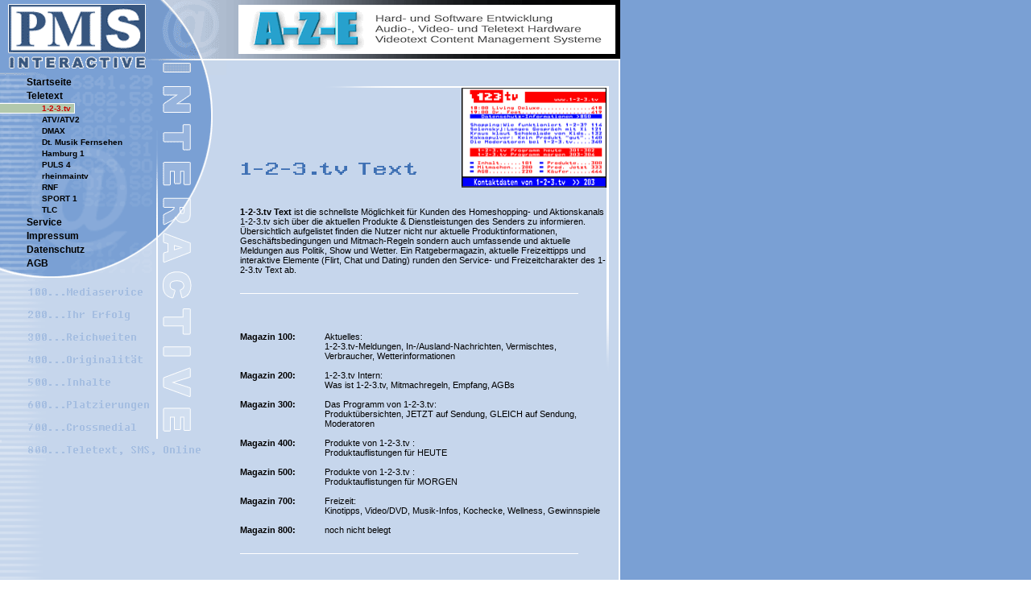

--- FILE ---
content_type: text/html; charset=UTF-8
request_url: https://www.pms-interactive.de/teletext1-2-3.php
body_size: 2520
content:
<html>
<head>
<title>PMS INTERACTIVE GmbH - Ihr kompetenter Partner f&uuml;r Teletext- und Online-Produktion sowie Vermarktung</title>
<meta http-equiv="Content-Type" content="text/html; charset=iso-8859-1">
<meta name="title" content="PMS-Interactive">
<meta name="language" content="deutsch, de">
<meta name="keywords" content="Teletext, Videotext, TV, Text, Television, Fernsehen, ATV, ATV2, ServusTV, Servus, Das Vierte, DMAX, Channel21, RTL2, RTL II, 3plus, 3+, Puls4, Puls, Austria 9, Hamburg1, HH1, rheinmaintv, RNF, SSF, Schweiz, Österreich, Austria, Marketing, Forum, Mediendienst">
<meta name="description" content="PMS-Interactive ist Ihr kompetenter Ansprechpartner für klassische Mediendienste wie Teletext- und Onlineangebote sowie Vermarktung">
<meta name="publisher" content="PMS-Interactive">
<meta name="copyright" content="(c) PMS-Interactive">
<meta name="page-topic" content="Medien">
<meta name="audience" content="alle">
<meta name="robots" content="index, follow">
<meta name="revisit" content="after 14 days">
<script>
  if (navigator.appVersion.substr(22,3)< "5.5" & navigator.appName=="Microsoft Internet Explorer")
   document.writeln("<link rel=\"stylesheet\" type=\"text/css\" href=\"special.css\">");
</script>
<link rel="stylesheet" href="sheets3.css" type="text/css">
</head>

<body marginwidth="0" marginheight="0">
<a name="oben"></a>
<table cellpadding="0" cellspacing="0" class="tabelle100">
  <tr>
    <td width="770" valign="top" align="left">


      <table width="770" border="0" cellspacing="0" cellpadding="0">
        <tr>
          <td align="left" valign="top" width="281">


            <table width="281" border="0" cellspacing="0" cellpadding="0">
              <tr valign="top" align="left">
                <td width="281" height="93" background="/bilder/hintergrund/links_1.gif">&nbsp;</td>
              </tr>
              <tr align="left" valign="top">
                <td height="258" width="281" background="/bilder/hintergrund/links_2.gif">
<link rel="stylesheet" href="sheets3.css" type="text/css">

<table width="281" border="0" cellspacing="0" cellpadding="0">
  <tr>
    <td height="17" align="left" valign="middle" background="/bilder/hintergrund/blind.gif" class="abstandtop1 linkhaupt">
      <a href="index.php" class="linkhaupt">      Startseite
      </a>    </td>
  </tr>
  <tr>
    <td valign="middle" align="left"  class="abstandtop1 linkhaupt" background="/bilder/hintergrund/blind.gif" height="17">
      <a href="teletext.php" class="linkhaupt">      Teletext
      </a>    </td>
  </tr>
  <tr>
    <td valign="middle" align="left" class="abstandtop1 linkhauptsub" background="/bilder/hintergrund/blind.gif" height="14"><span class="linkhauptsub">      1-2-3.tv
      </span></td>
  </tr>
  <tr>
    <td valign="middle" align="left" class="abstandtop1 linkhauptsub" background="/bilder/hintergrund/blind.gif" height="14"><a href="teletextatv.php" class="linkhauptsub">      ATV/ATV2
      </a>    </td>
  </tr>
  <tr>
    <td valign="middle" align="left" class="abstandtop1 linkhauptsub" background="/bilder/hintergrund/blind.gif" height="14"><a href="teletextdmax.php" class="linkhauptsub">      DMAX
      </a>    </td>
  </tr>
  <tr>
    <td valign="middle" align="left" class="abstandtop1 linkhauptsub" background="/bilder/hintergrund/blind.gif" height="14"><a href="teletextmusikfs.php" class="linkhauptsub">      Dt. Musik Fernsehen
      </a></td>
  </tr>
  <tr>
    <td valign="middle" align="left" class="abstandtop1 linkhauptsub" background="/bilder/hintergrund/blind.gif" height="14"><a href="teletexthh1.php" class="linkhauptsub">      Hamburg 1
      </a>    </td>
  </tr>
  <tr>
    <td valign="middle" align="left" class="abstandtop1 linkhauptsub" background="/bilder/hintergrund/blind.gif" height="14"><a href="teletextpulstv.php" class="linkhauptsub">      PULS 4
      </a>    </td>
  </tr>
  <tr>
    <td valign="middle" align="left" class="abstandtop1 linkhauptsub" background="/bilder/hintergrund/blind.gif" height="14"><a href="teletextrmtv.php" class="linkhauptsub">      rheinmaintv
      </a>    </td>
  </tr>
  <tr>
    <td valign="middle" align="left" class="abstandtop1 linkhauptsub" background="/bilder/hintergrund/blind.gif" height="14"><a href="teletextrnf.php" class="linkhauptsub">      RNF
      </a>    </td>
  </tr>
  <tr>
    <td valign="middle" align="left" class="abstandtop1 linkhauptsub" background="/bilder/hintergrund/blind.gif" height="14"><a href="teletextsport1.php" class="linkhauptsub">      SPORT 1
      </a>    </td>
  </tr>
  <tr>
    <td valign="middle" align="left" class="abstandtop1 linkhauptsub" background="/bilder/hintergrund/blind.gif" height="14"><a href="teletexttlc.php" class="linkhauptsub">      TLC
      </a>    </td>
  </tr>
  <tr>
    <td valign="middle" align="left" class="abstandtop1 linkhaupt" background="/bilder/hintergrund/blind.gif" height="17"><a href="service.php" class="linkhaupt">      Service
      </a>    </td>
  </tr>
  <tr>
    <td valign="middle" align="left" class="abstandtop1 linkhaupt" background="/bilder/hintergrund/blind.gif" height="17"><a href="impressum.php" class="linkhaupt">      Impressum
      </a>    </td>
  </tr>
  <tr>
    <td valign="middle" align="left" class="abstandtop1 linkhaupt" background="/bilder/hintergrund/blind.gif" height="17"><a href="datenschutz.php" class="linkhaupt">     Datenschutz
     </a></td>
  </tr>
  <tr>
    <td valign="middle" align="left" class="abstandtop1 linkhaupt" background="/bilder/hintergrund/blind.gif" height="17"><a href="agb.php" class="linkhaupt">AGB
  </a></td>
  </tr>
</table>

</td>
              </tr>
              <tr align="left" valign="top">
                <td width="281" height="251" background="/bilder/hintergrund/links_3.gif">&nbsp;</td>
              </tr>
            </table>
          </td>


          <td align="left" valign="top" width="489">
            <table width="489" border="0" cellspacing="0" cellpadding="0">
              <tr valign="top" align="left">
                <td width="489" height="93" background="bilder/hintergrund/rechts_1.gif" align="right"><a href="http://www.a-z-e.de" target="_blank"><img src="/bilder/hinweise/a-z-e.gif" width="468" height="61" vspace="6" border="0" hspace="6"></a></td>
              </tr>
              <tr>
                <td align="left" valign="top">
                  <table width="489" border="0" cellspacing="0" cellpadding="0">
                    <tr>
                      <td width="487">
                        <table width="100%" border="0" cellspacing="0" cellpadding="0">
						  <tr><td>&nbsp;<br>
                            </td>
                          </tr>
                          <tr>
                            <td class="abstandlinks17">
                              <table width="100%" border="0" cellspacing="0" cellpadding="0">
                                <tr align="right" valign="bottom">
                                  <td colspan="2"><img src="bilder/hintergrund/fade_h.gif" width="390" height="4"></td>
                                </tr>
                                <tr>
                                  <td width="481" valign="top">
                                    <table width="100%" border="0" cellspacing="0" cellpadding="0">
                                      <tr>
                                        <td align="left" valign="bottom"><span class="teletext">1-2-3.tv Text</span><br>
                                          <br>
                                        </td>
                                        <td align="right" valign="top"><img src="bilder/screen/1-2-3tv-kl.gif" width="180" height="124" alt="Teletext 1-2-3.tv"></td>
                                      </tr>
                                      <tr>
                                        <td colspan="2" class="abstandrechts12"><br>
                                          <strong><br>
                                          1-2-3.tv Text </strong> ist die schnellste
                                          M&ouml;glichkeit f&uuml;r Kunden des
                                          Homeshopping- und Aktionskanals 1-2-3.tv
                                          sich &uuml;ber die aktuellen Produkte
                                          &amp; Dienstleistungen des Senders zu
                                          informieren. &Uuml;bersichtlich aufgelistet
                                          finden die Nutzer nicht nur aktuelle
                                          Produktinformationen, Gesch&auml;ftsbedingungen
                                          und Mitmach-Regeln sondern auch umfassende
                                          und aktuelle Meldungen aus Politik,
                                          Show und Wetter. Ein Ratgebermagazin,
                                          aktuelle Freizeittipps und interaktive
                                          Elemente (Flirt, Chat und Dating) runden
                                          den Service- und Freizeitcharakter des
                                          1-2-3.tv Text ab.
                                          <p> <br>
                                            <img src="bilder/hintergrund/weis.gif" width="420" height="1">
                                            <br>
                                            <br>
                                            <br>
                                            <br>
                                          </p>
                                          <table width="100%" border="0" cellspacing="0" cellpadding="0">
                                            <tr align="left" valign="top">
                                              <td width="23%"><b>Magazin 100:</b></td>
                                              <td width="77%"><p>Aktuelles:<br>
                                                  1-2-3.tv-Meldungen, In-/Ausland-Nachrichten,
                                                  Vermischtes, Verbraucher, Wetterinformationen<br>
                                                  <br>
                                                </p></td>
                                            </tr>
                                            <tr>
                                              <td valign="top"><b>Magazin 200:</b></td>
                                              <td><p>1-2-3.tv Intern: <br>
                                                  Was ist 1-2-3.tv, Mitmachregeln,
                                                  Empfang, AGBs<br>
                                                  <br>
                                                </p></td>
                                            </tr>
                                            <tr>
                                              <td valign="top"><b>Magazin 300:</b></td>
                                              <td valign="top"><p>Das Programm
                                                  von 1-2-3.tv:<br>
                                                  Produkt&uuml;bersichten, JETZT
                                                  auf Sendung, GLEICH auf Sendung,
                                                  Moderatoren<br>
                                                  <br>
                                                </p></td>
                                            </tr>
                                            <tr>
                                              <td valign="top"><b>Magazin 400:</b></td>
                                              <td valign="top"><p>Produkte von
                                                  1-2-3.tv :<br>
                                                  Produktauflistungen f&uuml;r
                                                  HEUTE<br>
                                                  <br>
                                                </p></td>
                                            </tr>
                                            <tr>
                                              <td valign="top"><b>Magazin 500:</b></td>
                                              <td valign="top"><p>Produkte von
                                                  1-2-3.tv :<br>
                                                  Produktauflistungen f&uuml;r
                                                  MORGEN<br>
                                                  <br>
                                                </p></td>
                                            </tr>
                                            <tr>
                                              <td valign="top"><b>Magazin 700:</b></td>
                                              <td valign="top"><p>Freizeit:<br>
                                                  Kinotipps, Video/DVD, Musik-Infos,
                                                  Kochecke, Wellness, Gewinnspiele<br>
                                                  <br>
                                                </p></td>
                                            </tr>
                                            <tr>
                                              <td valign="top"><b>Magazin 800:</b></td>
                                              <td valign="top"><p>noch nicht belegt<br>
                                                </p></td>
                                            </tr>
                                          </table>
                                          <p><br>
                                            <img src="bilder/hintergrund/weis.gif" width="420" height="1">
                                            <br>
                                            <br>
                                            <br>
                                            <br>
                                            <b>Links:</b><br>
                                            <br>
                                                                                        <br>
                                            <a href="teletextspecials.php" target="_top" class="linktext">Teletext-Specials</a>
                                          </p>
                                          <p><a href="teletext2.php" target="_top" class="linktext">Teletext
                                            allgemein</a><br>
                                            <br>
                                            <a href="http://www.1-2-3.tv/" target="_blank" class="linktext">www.1-2-3.tv</a>
                                            <br>
                                            <br>
                                            <br>
                                            <br>
                                          </p>
                                          <table width="100%" border="0" cellspacing="0" cellpadding="0">
                                            <tr>
                                              <td align="right" class="abstandrechts10"><a href="#oben" class="linktext">nach
                                                oben</a></td>
                                            </tr>
                                          </table>
                                        </td>
                                      </tr>
                                    </table>
                                  </td>
                                  <td align="right" valign="top" width="1"><img src="bilder/hintergrund/fade_v.gif" width="3" height="359"></td>
                                </tr>
                              </table>
                            </td>
                          </tr>
                          <tr>
                            <td><br>
                              <br>
                            </td>
                          </tr>
                        </table>
                      </td>
                      <td width="2" bgcolor="#FFFFFF"><img src="/bilder/hintergrund/blind.gif" width="2" height="1"></td>
                    </tr>
                  </table>
                </td>
              </tr>
             </table>
          </td>
        </tr>
      </table>
    </td>
    <td bgcolor="#7AA0D4">&nbsp;</td>
</tr>
</table>

</body>
</html>


--- FILE ---
content_type: text/css
request_url: https://www.pms-interactive.de/sheets3.css
body_size: 382
content:
@font-face {
 font-family: teletextFont;
 src: url(/fonts/teletextregular.woff);
}

BODY {
 background-image: url(bilder/hintergrund/bg.gif);
 margin-top: 0px;
 margin-bottom: 0px;
 margin-left: 0px;
 margin-right: 0px;
 padding: 0px;
}

P, TD, UL, LI, TEXTAREA {
 font-family: verdana, Geneva, Arial, Helvetica, sans-serif;
 font-size: 11px;
 color: Black;
}

A.linkhaupt {
 font-size: 12px;
 font-weight: bold;
 text-decoration: none;
 color: Black;
 padding-left: 33px;
 padding-right: 4px;
}

A:HOVER.linkhaupt {
 font-size: 12px;
 font-weight: bold;
 text-decoration: none;
 color: #CC0000;
 padding-left: 33px;
 padding-right: 4px;
 background-color: #C6D6EC;
 border-top: 1px solid White;
 border-bottom: 1px solid White;
 border-right: 1px solid White;
}

span.linkhaupt {
 font-size: 12px;
 font-weight: bold;
 text-decoration: none;
 color: #CC0000;
 padding-left: 33px;
 padding-right: 4px;
 background-color: #C6D6EC;
 border-top: 1px solid White;
 border-bottom: 1px solid White;
 border-right: 1px solid White;
}

A.linkhauptsub {
 font-size: 10px;
 font-weight: bold;
 text-decoration: none;
 color: Black;
 padding-left: 52px;
 padding-right: 4px;
}

A:HOVER.linkhauptsub {
 font-size: 10px;
 font-weight: bold;
 text-decoration: none;
 color: #CC0000;
 padding-left: 52px;
 padding-right: 4px;
 background-color: #B2C8AC;
 border-top: 1px solid White;
 border-bottom: 1px solid White;
 border-right: 1px solid White;
}
span.linkhauptsub {
 font-size: 10px;
 font-weight: bold;
 text-decoration: none;
 color: #CC0000;
 padding-left: 52px;
 padding-right: 4px;
 background-color: #B2C8AC;
 border-top: 1px solid White;
 border-bottom: 1px solid White;
 border-right: 1px solid White;
}

A.linktext {
 font-size: 11px;
 color: #CC0000;
 text-decoration: underline;
}

A:HOVER.linktext {
 font-size: 11px;
 color: #CC0000;
 text-decoration: none;
}

.abstandlinks17 {
 padding-left: 17px;
 padding-right: 12px;
}

.abstandrechts10 {
 padding-right: 10px;
}

.tabelle100 {
 width: 100%;
 height: 100%;
}

.headline {
 font-size: 14px;
 font-weight: bold;
 color: #CC0000;
}

.abstandtop1 {
 padding-top: 1px;
}

.teletext {
 font-family: teletextFont;
 font-size: 30px;
 letter-spacing: 2px;
 color: #3E70B4;
}

